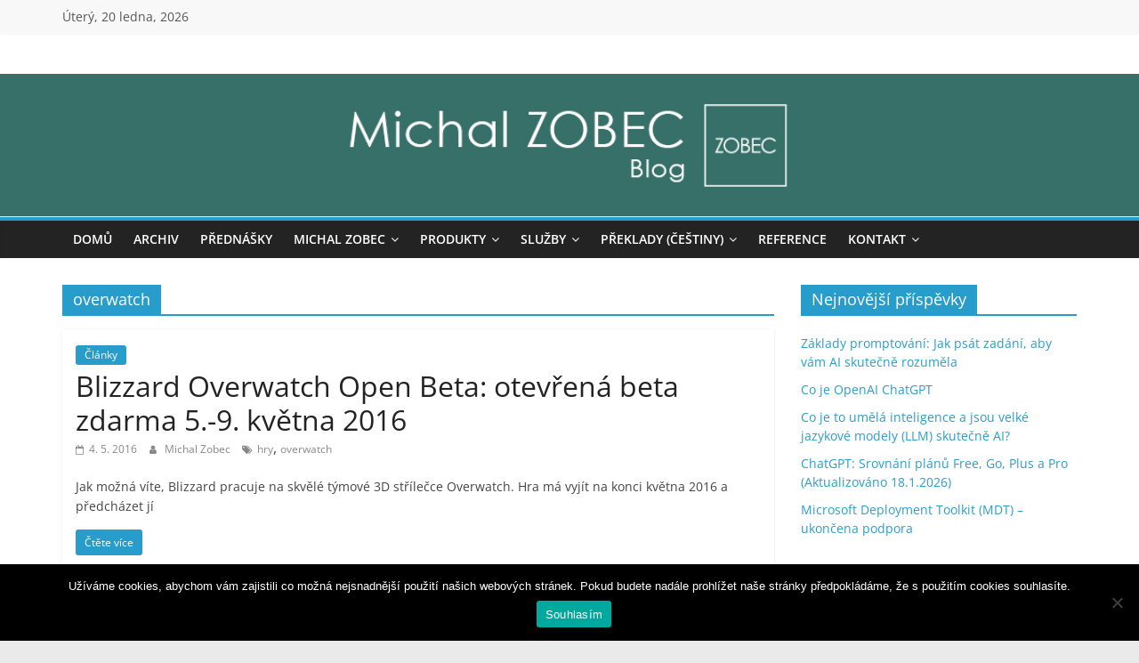

--- FILE ---
content_type: text/html; charset=UTF-8
request_url: https://www.michalzobec.cz/stitky/overwatch
body_size: 15479
content:
<!DOCTYPE html>
<html dir="ltr" lang="cs" prefix="og: https://ogp.me/ns#">
<head>
			<meta charset="UTF-8" />
		<meta name="viewport" content="width=device-width, initial-scale=1">
		<link rel="profile" href="https://gmpg.org/xfn/11" />
		<title>overwatch | Michal Zobec | Senior IT Consultant (ZOBEC Consulting)</title>

		<!-- All in One SEO 4.9.3 - aioseo.com -->
	<meta name="robots" content="max-image-preview:large" />
	<link rel="canonical" href="https://www.michalzobec.cz/stitky/overwatch" />
	<meta name="generator" content="All in One SEO (AIOSEO) 4.9.3" />
		<script type="application/ld+json" class="aioseo-schema">
			{"@context":"https:\/\/schema.org","@graph":[{"@type":"BreadcrumbList","@id":"https:\/\/www.michalzobec.cz\/stitky\/overwatch#breadcrumblist","itemListElement":[{"@type":"ListItem","@id":"https:\/\/www.michalzobec.cz#listItem","position":1,"name":"Home","item":"https:\/\/www.michalzobec.cz","nextItem":{"@type":"ListItem","@id":"https:\/\/www.michalzobec.cz\/stitky\/overwatch#listItem","name":"overwatch"}},{"@type":"ListItem","@id":"https:\/\/www.michalzobec.cz\/stitky\/overwatch#listItem","position":2,"name":"overwatch","previousItem":{"@type":"ListItem","@id":"https:\/\/www.michalzobec.cz#listItem","name":"Home"}}]},{"@type":"CollectionPage","@id":"https:\/\/www.michalzobec.cz\/stitky\/overwatch#collectionpage","url":"https:\/\/www.michalzobec.cz\/stitky\/overwatch","name":"overwatch | Michal Zobec | Senior IT Consultant (ZOBEC Consulting)","inLanguage":"cs-CZ","isPartOf":{"@id":"https:\/\/www.michalzobec.cz\/#website"},"breadcrumb":{"@id":"https:\/\/www.michalzobec.cz\/stitky\/overwatch#breadcrumblist"}},{"@type":"Organization","@id":"https:\/\/www.michalzobec.cz\/#organization","name":"Michal Zobec | Senior IT Consultant (ZOBEC Consulting)","description":"Blog nejen o IT [Microsoft 365, Azure, Defender for Endpoint, Windows Pro, Windows Enterprise, Windows Server, konzultace, bezpe\u010dnost, licencov\u00e1n\u00ed]","url":"https:\/\/www.michalzobec.cz\/"},{"@type":"WebSite","@id":"https:\/\/www.michalzobec.cz\/#website","url":"https:\/\/www.michalzobec.cz\/","name":"Michal Zobec: Blog \/\/ ZOBEC Consulting","description":"Blog nejen o IT [Microsoft 365, Azure, Defender for Endpoint, Windows Pro, Windows Enterprise, Windows Server, konzultace, bezpe\u010dnost, licencov\u00e1n\u00ed]","inLanguage":"cs-CZ","publisher":{"@id":"https:\/\/www.michalzobec.cz\/#organization"}}]}
		</script>
		<!-- All in One SEO -->

<!-- Jetpack Site Verification Tags -->
<meta name="google-site-verification" content="PR5HVGN-1hRk4f8R6u-08H74npufihafqe-VH0XKyZE" />
<link rel='dns-prefetch' href='//www.googletagmanager.com' />
<link rel='dns-prefetch' href='//stats.wp.com' />
<link rel='dns-prefetch' href='//v0.wordpress.com' />
<link rel='dns-prefetch' href='//jetpack.wordpress.com' />
<link rel='dns-prefetch' href='//s0.wp.com' />
<link rel='dns-prefetch' href='//public-api.wordpress.com' />
<link rel='dns-prefetch' href='//0.gravatar.com' />
<link rel='dns-prefetch' href='//1.gravatar.com' />
<link rel='dns-prefetch' href='//2.gravatar.com' />
<link rel="alternate" type="application/rss+xml" title="Michal Zobec | Senior IT Consultant (ZOBEC Consulting) &raquo; RSS zdroj" href="https://www.michalzobec.cz/feed" />
<link rel="alternate" type="application/rss+xml" title="Michal Zobec | Senior IT Consultant (ZOBEC Consulting) &raquo; RSS komentářů" href="https://www.michalzobec.cz/comments/feed" />
<link rel="alternate" type="application/rss+xml" title="Michal Zobec | Senior IT Consultant (ZOBEC Consulting) &raquo; RSS pro štítek overwatch" href="https://www.michalzobec.cz/stitky/overwatch/feed" />
<style id='wp-img-auto-sizes-contain-inline-css' type='text/css'>
img:is([sizes=auto i],[sizes^="auto," i]){contain-intrinsic-size:3000px 1500px}
/*# sourceURL=wp-img-auto-sizes-contain-inline-css */
</style>
<style id='wp-emoji-styles-inline-css' type='text/css'>

	img.wp-smiley, img.emoji {
		display: inline !important;
		border: none !important;
		box-shadow: none !important;
		height: 1em !important;
		width: 1em !important;
		margin: 0 0.07em !important;
		vertical-align: -0.1em !important;
		background: none !important;
		padding: 0 !important;
	}
/*# sourceURL=wp-emoji-styles-inline-css */
</style>
<style id='wp-block-library-inline-css' type='text/css'>
:root{--wp-block-synced-color:#7a00df;--wp-block-synced-color--rgb:122,0,223;--wp-bound-block-color:var(--wp-block-synced-color);--wp-editor-canvas-background:#ddd;--wp-admin-theme-color:#007cba;--wp-admin-theme-color--rgb:0,124,186;--wp-admin-theme-color-darker-10:#006ba1;--wp-admin-theme-color-darker-10--rgb:0,107,160.5;--wp-admin-theme-color-darker-20:#005a87;--wp-admin-theme-color-darker-20--rgb:0,90,135;--wp-admin-border-width-focus:2px}@media (min-resolution:192dpi){:root{--wp-admin-border-width-focus:1.5px}}.wp-element-button{cursor:pointer}:root .has-very-light-gray-background-color{background-color:#eee}:root .has-very-dark-gray-background-color{background-color:#313131}:root .has-very-light-gray-color{color:#eee}:root .has-very-dark-gray-color{color:#313131}:root .has-vivid-green-cyan-to-vivid-cyan-blue-gradient-background{background:linear-gradient(135deg,#00d084,#0693e3)}:root .has-purple-crush-gradient-background{background:linear-gradient(135deg,#34e2e4,#4721fb 50%,#ab1dfe)}:root .has-hazy-dawn-gradient-background{background:linear-gradient(135deg,#faaca8,#dad0ec)}:root .has-subdued-olive-gradient-background{background:linear-gradient(135deg,#fafae1,#67a671)}:root .has-atomic-cream-gradient-background{background:linear-gradient(135deg,#fdd79a,#004a59)}:root .has-nightshade-gradient-background{background:linear-gradient(135deg,#330968,#31cdcf)}:root .has-midnight-gradient-background{background:linear-gradient(135deg,#020381,#2874fc)}:root{--wp--preset--font-size--normal:16px;--wp--preset--font-size--huge:42px}.has-regular-font-size{font-size:1em}.has-larger-font-size{font-size:2.625em}.has-normal-font-size{font-size:var(--wp--preset--font-size--normal)}.has-huge-font-size{font-size:var(--wp--preset--font-size--huge)}.has-text-align-center{text-align:center}.has-text-align-left{text-align:left}.has-text-align-right{text-align:right}.has-fit-text{white-space:nowrap!important}#end-resizable-editor-section{display:none}.aligncenter{clear:both}.items-justified-left{justify-content:flex-start}.items-justified-center{justify-content:center}.items-justified-right{justify-content:flex-end}.items-justified-space-between{justify-content:space-between}.screen-reader-text{border:0;clip-path:inset(50%);height:1px;margin:-1px;overflow:hidden;padding:0;position:absolute;width:1px;word-wrap:normal!important}.screen-reader-text:focus{background-color:#ddd;clip-path:none;color:#444;display:block;font-size:1em;height:auto;left:5px;line-height:normal;padding:15px 23px 14px;text-decoration:none;top:5px;width:auto;z-index:100000}html :where(.has-border-color){border-style:solid}html :where([style*=border-top-color]){border-top-style:solid}html :where([style*=border-right-color]){border-right-style:solid}html :where([style*=border-bottom-color]){border-bottom-style:solid}html :where([style*=border-left-color]){border-left-style:solid}html :where([style*=border-width]){border-style:solid}html :where([style*=border-top-width]){border-top-style:solid}html :where([style*=border-right-width]){border-right-style:solid}html :where([style*=border-bottom-width]){border-bottom-style:solid}html :where([style*=border-left-width]){border-left-style:solid}html :where(img[class*=wp-image-]){height:auto;max-width:100%}:where(figure){margin:0 0 1em}html :where(.is-position-sticky){--wp-admin--admin-bar--position-offset:var(--wp-admin--admin-bar--height,0px)}@media screen and (max-width:600px){html :where(.is-position-sticky){--wp-admin--admin-bar--position-offset:0px}}

/*# sourceURL=wp-block-library-inline-css */
</style><style id='global-styles-inline-css' type='text/css'>
:root{--wp--preset--aspect-ratio--square: 1;--wp--preset--aspect-ratio--4-3: 4/3;--wp--preset--aspect-ratio--3-4: 3/4;--wp--preset--aspect-ratio--3-2: 3/2;--wp--preset--aspect-ratio--2-3: 2/3;--wp--preset--aspect-ratio--16-9: 16/9;--wp--preset--aspect-ratio--9-16: 9/16;--wp--preset--color--black: #000000;--wp--preset--color--cyan-bluish-gray: #abb8c3;--wp--preset--color--white: #ffffff;--wp--preset--color--pale-pink: #f78da7;--wp--preset--color--vivid-red: #cf2e2e;--wp--preset--color--luminous-vivid-orange: #ff6900;--wp--preset--color--luminous-vivid-amber: #fcb900;--wp--preset--color--light-green-cyan: #7bdcb5;--wp--preset--color--vivid-green-cyan: #00d084;--wp--preset--color--pale-cyan-blue: #8ed1fc;--wp--preset--color--vivid-cyan-blue: #0693e3;--wp--preset--color--vivid-purple: #9b51e0;--wp--preset--gradient--vivid-cyan-blue-to-vivid-purple: linear-gradient(135deg,rgb(6,147,227) 0%,rgb(155,81,224) 100%);--wp--preset--gradient--light-green-cyan-to-vivid-green-cyan: linear-gradient(135deg,rgb(122,220,180) 0%,rgb(0,208,130) 100%);--wp--preset--gradient--luminous-vivid-amber-to-luminous-vivid-orange: linear-gradient(135deg,rgb(252,185,0) 0%,rgb(255,105,0) 100%);--wp--preset--gradient--luminous-vivid-orange-to-vivid-red: linear-gradient(135deg,rgb(255,105,0) 0%,rgb(207,46,46) 100%);--wp--preset--gradient--very-light-gray-to-cyan-bluish-gray: linear-gradient(135deg,rgb(238,238,238) 0%,rgb(169,184,195) 100%);--wp--preset--gradient--cool-to-warm-spectrum: linear-gradient(135deg,rgb(74,234,220) 0%,rgb(151,120,209) 20%,rgb(207,42,186) 40%,rgb(238,44,130) 60%,rgb(251,105,98) 80%,rgb(254,248,76) 100%);--wp--preset--gradient--blush-light-purple: linear-gradient(135deg,rgb(255,206,236) 0%,rgb(152,150,240) 100%);--wp--preset--gradient--blush-bordeaux: linear-gradient(135deg,rgb(254,205,165) 0%,rgb(254,45,45) 50%,rgb(107,0,62) 100%);--wp--preset--gradient--luminous-dusk: linear-gradient(135deg,rgb(255,203,112) 0%,rgb(199,81,192) 50%,rgb(65,88,208) 100%);--wp--preset--gradient--pale-ocean: linear-gradient(135deg,rgb(255,245,203) 0%,rgb(182,227,212) 50%,rgb(51,167,181) 100%);--wp--preset--gradient--electric-grass: linear-gradient(135deg,rgb(202,248,128) 0%,rgb(113,206,126) 100%);--wp--preset--gradient--midnight: linear-gradient(135deg,rgb(2,3,129) 0%,rgb(40,116,252) 100%);--wp--preset--font-size--small: 13px;--wp--preset--font-size--medium: 20px;--wp--preset--font-size--large: 36px;--wp--preset--font-size--x-large: 42px;--wp--preset--spacing--20: 0.44rem;--wp--preset--spacing--30: 0.67rem;--wp--preset--spacing--40: 1rem;--wp--preset--spacing--50: 1.5rem;--wp--preset--spacing--60: 2.25rem;--wp--preset--spacing--70: 3.38rem;--wp--preset--spacing--80: 5.06rem;--wp--preset--shadow--natural: 6px 6px 9px rgba(0, 0, 0, 0.2);--wp--preset--shadow--deep: 12px 12px 50px rgba(0, 0, 0, 0.4);--wp--preset--shadow--sharp: 6px 6px 0px rgba(0, 0, 0, 0.2);--wp--preset--shadow--outlined: 6px 6px 0px -3px rgb(255, 255, 255), 6px 6px rgb(0, 0, 0);--wp--preset--shadow--crisp: 6px 6px 0px rgb(0, 0, 0);}:where(.is-layout-flex){gap: 0.5em;}:where(.is-layout-grid){gap: 0.5em;}body .is-layout-flex{display: flex;}.is-layout-flex{flex-wrap: wrap;align-items: center;}.is-layout-flex > :is(*, div){margin: 0;}body .is-layout-grid{display: grid;}.is-layout-grid > :is(*, div){margin: 0;}:where(.wp-block-columns.is-layout-flex){gap: 2em;}:where(.wp-block-columns.is-layout-grid){gap: 2em;}:where(.wp-block-post-template.is-layout-flex){gap: 1.25em;}:where(.wp-block-post-template.is-layout-grid){gap: 1.25em;}.has-black-color{color: var(--wp--preset--color--black) !important;}.has-cyan-bluish-gray-color{color: var(--wp--preset--color--cyan-bluish-gray) !important;}.has-white-color{color: var(--wp--preset--color--white) !important;}.has-pale-pink-color{color: var(--wp--preset--color--pale-pink) !important;}.has-vivid-red-color{color: var(--wp--preset--color--vivid-red) !important;}.has-luminous-vivid-orange-color{color: var(--wp--preset--color--luminous-vivid-orange) !important;}.has-luminous-vivid-amber-color{color: var(--wp--preset--color--luminous-vivid-amber) !important;}.has-light-green-cyan-color{color: var(--wp--preset--color--light-green-cyan) !important;}.has-vivid-green-cyan-color{color: var(--wp--preset--color--vivid-green-cyan) !important;}.has-pale-cyan-blue-color{color: var(--wp--preset--color--pale-cyan-blue) !important;}.has-vivid-cyan-blue-color{color: var(--wp--preset--color--vivid-cyan-blue) !important;}.has-vivid-purple-color{color: var(--wp--preset--color--vivid-purple) !important;}.has-black-background-color{background-color: var(--wp--preset--color--black) !important;}.has-cyan-bluish-gray-background-color{background-color: var(--wp--preset--color--cyan-bluish-gray) !important;}.has-white-background-color{background-color: var(--wp--preset--color--white) !important;}.has-pale-pink-background-color{background-color: var(--wp--preset--color--pale-pink) !important;}.has-vivid-red-background-color{background-color: var(--wp--preset--color--vivid-red) !important;}.has-luminous-vivid-orange-background-color{background-color: var(--wp--preset--color--luminous-vivid-orange) !important;}.has-luminous-vivid-amber-background-color{background-color: var(--wp--preset--color--luminous-vivid-amber) !important;}.has-light-green-cyan-background-color{background-color: var(--wp--preset--color--light-green-cyan) !important;}.has-vivid-green-cyan-background-color{background-color: var(--wp--preset--color--vivid-green-cyan) !important;}.has-pale-cyan-blue-background-color{background-color: var(--wp--preset--color--pale-cyan-blue) !important;}.has-vivid-cyan-blue-background-color{background-color: var(--wp--preset--color--vivid-cyan-blue) !important;}.has-vivid-purple-background-color{background-color: var(--wp--preset--color--vivid-purple) !important;}.has-black-border-color{border-color: var(--wp--preset--color--black) !important;}.has-cyan-bluish-gray-border-color{border-color: var(--wp--preset--color--cyan-bluish-gray) !important;}.has-white-border-color{border-color: var(--wp--preset--color--white) !important;}.has-pale-pink-border-color{border-color: var(--wp--preset--color--pale-pink) !important;}.has-vivid-red-border-color{border-color: var(--wp--preset--color--vivid-red) !important;}.has-luminous-vivid-orange-border-color{border-color: var(--wp--preset--color--luminous-vivid-orange) !important;}.has-luminous-vivid-amber-border-color{border-color: var(--wp--preset--color--luminous-vivid-amber) !important;}.has-light-green-cyan-border-color{border-color: var(--wp--preset--color--light-green-cyan) !important;}.has-vivid-green-cyan-border-color{border-color: var(--wp--preset--color--vivid-green-cyan) !important;}.has-pale-cyan-blue-border-color{border-color: var(--wp--preset--color--pale-cyan-blue) !important;}.has-vivid-cyan-blue-border-color{border-color: var(--wp--preset--color--vivid-cyan-blue) !important;}.has-vivid-purple-border-color{border-color: var(--wp--preset--color--vivid-purple) !important;}.has-vivid-cyan-blue-to-vivid-purple-gradient-background{background: var(--wp--preset--gradient--vivid-cyan-blue-to-vivid-purple) !important;}.has-light-green-cyan-to-vivid-green-cyan-gradient-background{background: var(--wp--preset--gradient--light-green-cyan-to-vivid-green-cyan) !important;}.has-luminous-vivid-amber-to-luminous-vivid-orange-gradient-background{background: var(--wp--preset--gradient--luminous-vivid-amber-to-luminous-vivid-orange) !important;}.has-luminous-vivid-orange-to-vivid-red-gradient-background{background: var(--wp--preset--gradient--luminous-vivid-orange-to-vivid-red) !important;}.has-very-light-gray-to-cyan-bluish-gray-gradient-background{background: var(--wp--preset--gradient--very-light-gray-to-cyan-bluish-gray) !important;}.has-cool-to-warm-spectrum-gradient-background{background: var(--wp--preset--gradient--cool-to-warm-spectrum) !important;}.has-blush-light-purple-gradient-background{background: var(--wp--preset--gradient--blush-light-purple) !important;}.has-blush-bordeaux-gradient-background{background: var(--wp--preset--gradient--blush-bordeaux) !important;}.has-luminous-dusk-gradient-background{background: var(--wp--preset--gradient--luminous-dusk) !important;}.has-pale-ocean-gradient-background{background: var(--wp--preset--gradient--pale-ocean) !important;}.has-electric-grass-gradient-background{background: var(--wp--preset--gradient--electric-grass) !important;}.has-midnight-gradient-background{background: var(--wp--preset--gradient--midnight) !important;}.has-small-font-size{font-size: var(--wp--preset--font-size--small) !important;}.has-medium-font-size{font-size: var(--wp--preset--font-size--medium) !important;}.has-large-font-size{font-size: var(--wp--preset--font-size--large) !important;}.has-x-large-font-size{font-size: var(--wp--preset--font-size--x-large) !important;}
/*# sourceURL=global-styles-inline-css */
</style>

<style id='classic-theme-styles-inline-css' type='text/css'>
/*! This file is auto-generated */
.wp-block-button__link{color:#fff;background-color:#32373c;border-radius:9999px;box-shadow:none;text-decoration:none;padding:calc(.667em + 2px) calc(1.333em + 2px);font-size:1.125em}.wp-block-file__button{background:#32373c;color:#fff;text-decoration:none}
/*# sourceURL=/wp-includes/css/classic-themes.min.css */
</style>
<link rel='stylesheet' id='cookie-notice-front-css' href='https://www.michalzobec.cz/wp-content/plugins/cookie-notice/css/front.min.css' type='text/css' media='all' />
<link rel='stylesheet' id='mailerlite_forms.css-css' href='https://www.michalzobec.cz/wp-content/plugins/official-mailerlite-sign-up-forms/assets/css/mailerlite_forms.css' type='text/css' media='all' />
<link rel='stylesheet' id='colormag_style-css' href='https://www.michalzobec.cz/wp-content/themes/colormag/style.css' type='text/css' media='all' />
<link rel='stylesheet' id='colormag_child_style-css' href='https://www.michalzobec.cz/wp-content/themes/colormag-child/style.css' type='text/css' media='all' />
<link rel='stylesheet' id='colormag-fontawesome-css' href='https://www.michalzobec.cz/wp-content/themes/colormag/fontawesome/css/font-awesome.min.css' type='text/css' media='all' />
<script type="text/javascript" id="cookie-notice-front-js-before">
/* <![CDATA[ */
var cnArgs = {"ajaxUrl":"https:\/\/www.michalzobec.cz\/wp-admin\/admin-ajax.php","nonce":"3eb952a68b","hideEffect":"fade","position":"bottom","onScroll":false,"onScrollOffset":100,"onClick":false,"cookieName":"cookie_notice_accepted","cookieTime":2592000,"cookieTimeRejected":2592000,"globalCookie":false,"redirection":false,"cache":true,"revokeCookies":false,"revokeCookiesOpt":"automatic"};

//# sourceURL=cookie-notice-front-js-before
/* ]]> */
</script>
<script type="text/javascript" src="https://www.michalzobec.cz/wp-content/plugins/cookie-notice/js/front.min.js" id="cookie-notice-front-js"></script>
<script type="text/javascript" src="https://www.michalzobec.cz/wp-includes/js/jquery/jquery.min.js" id="jquery-core-js"></script>
<script type="text/javascript" src="https://www.michalzobec.cz/wp-includes/js/jquery/jquery-migrate.min.js" id="jquery-migrate-js"></script>

<!-- Google tag (gtag.js) snippet added by Site Kit -->
<!-- Google Analytics snippet added by Site Kit -->
<script type="text/javascript" src="https://www.googletagmanager.com/gtag/js?id=GT-WV8VJTM" id="google_gtagjs-js" async></script>
<script type="text/javascript" id="google_gtagjs-js-after">
/* <![CDATA[ */
window.dataLayer = window.dataLayer || [];function gtag(){dataLayer.push(arguments);}
gtag("set","linker",{"domains":["www.michalzobec.cz"]});
gtag("js", new Date());
gtag("set", "developer_id.dZTNiMT", true);
gtag("config", "GT-WV8VJTM");
 window._googlesitekit = window._googlesitekit || {}; window._googlesitekit.throttledEvents = []; window._googlesitekit.gtagEvent = (name, data) => { var key = JSON.stringify( { name, data } ); if ( !! window._googlesitekit.throttledEvents[ key ] ) { return; } window._googlesitekit.throttledEvents[ key ] = true; setTimeout( () => { delete window._googlesitekit.throttledEvents[ key ]; }, 5 ); gtag( "event", name, { ...data, event_source: "site-kit" } ); }; 
//# sourceURL=google_gtagjs-js-after
/* ]]> */
</script>
<link rel="https://api.w.org/" href="https://www.michalzobec.cz/wp-json/" /><link rel="alternate" title="JSON" type="application/json" href="https://www.michalzobec.cz/wp-json/wp/v2/tags/326" /><link rel="EditURI" type="application/rsd+xml" title="RSD" href="https://www.michalzobec.cz/xmlrpc.php?rsd" />
<meta name="generator" content="WordPress 6.9" />
<meta name="generator" content="Site Kit by Google 1.170.0" />		<script type="text/javascript">
				(function(c,l,a,r,i,t,y){
					c[a]=c[a]||function(){(c[a].q=c[a].q||[]).push(arguments)};t=l.createElement(r);t.async=1;
					t.src="https://www.clarity.ms/tag/"+i+"?ref=wordpress";y=l.getElementsByTagName(r)[0];y.parentNode.insertBefore(t,y);
				})(window, document, "clarity", "script", "jhmi0wkls2");
		</script>
			<style>img#wpstats{display:none}</style>
		
        <script type="text/javascript">
            var jQueryMigrateHelperHasSentDowngrade = false;

			window.onerror = function( msg, url, line, col, error ) {
				// Break out early, do not processing if a downgrade reqeust was already sent.
				if ( jQueryMigrateHelperHasSentDowngrade ) {
					return true;
                }

				var xhr = new XMLHttpRequest();
				var nonce = '145a9242db';
				var jQueryFunctions = [
					'andSelf',
					'browser',
					'live',
					'boxModel',
					'support.boxModel',
					'size',
					'swap',
					'clean',
					'sub',
                ];
				var match_pattern = /\)\.(.+?) is not a function/;
                var erroredFunction = msg.match( match_pattern );

                // If there was no matching functions, do not try to downgrade.
                if ( null === erroredFunction || typeof erroredFunction !== 'object' || typeof erroredFunction[1] === "undefined" || -1 === jQueryFunctions.indexOf( erroredFunction[1] ) ) {
                    return true;
                }

                // Set that we've now attempted a downgrade request.
                jQueryMigrateHelperHasSentDowngrade = true;

				xhr.open( 'POST', 'https://www.michalzobec.cz/wp-admin/admin-ajax.php' );
				xhr.setRequestHeader( 'Content-Type', 'application/x-www-form-urlencoded' );
				xhr.onload = function () {
					var response,
                        reload = false;

					if ( 200 === xhr.status ) {
                        try {
                        	response = JSON.parse( xhr.response );

                        	reload = response.data.reload;
                        } catch ( e ) {
                        	reload = false;
                        }
                    }

					// Automatically reload the page if a deprecation caused an automatic downgrade, ensure visitors get the best possible experience.
					if ( reload ) {
						location.reload();
                    }
				};

				xhr.send( encodeURI( 'action=jquery-migrate-downgrade-version&_wpnonce=' + nonce ) );

				// Suppress error alerts in older browsers
				return true;
			}
        </script>

		<style type="text/css">.recentcomments a{display:inline !important;padding:0 !important;margin:0 !important;}</style><link rel="icon" href="https://www.michalzobec.cz/wp-content/uploads/2021/03/Datovy-zdroj-2.png" sizes="32x32" />
<link rel="icon" href="https://www.michalzobec.cz/wp-content/uploads/2021/03/Datovy-zdroj-2.png" sizes="192x192" />
<link rel="apple-touch-icon" href="https://www.michalzobec.cz/wp-content/uploads/2021/03/Datovy-zdroj-2.png" />
<meta name="msapplication-TileImage" content="https://www.michalzobec.cz/wp-content/uploads/2021/03/Datovy-zdroj-2.png" />
		<style type="text/css" id="wp-custom-css">
			@media all and (min-width: 400px){
	.vpc-archiv-list ul {
			-webkit-column-count: 3;
			-moz-column-count: 3;
			column-count: 3;
	}
}		</style>
		<meta name="generator" content="WP Rocket 3.20.3" data-wpr-features="wpr_preload_links wpr_desktop" /></head>

<body class="archive tag tag-overwatch tag-326 wp-embed-responsive wp-theme-colormag wp-child-theme-colormag-child cookies-not-set right-sidebar wide better-responsive-menu">

		<div data-rocket-location-hash="57eb0956558bf7ad8062fd5c02b81560" id="page" class="hfeed site">
				<a class="skip-link screen-reader-text" href="#main">Přeskočit na obsah</a>
				<header data-rocket-location-hash="4f3133dbc0a9b096a62a22861a2067bd" id="masthead" class="site-header clearfix ">
				<div data-rocket-location-hash="074b2f34565225bc33e945951318e556" id="header-text-nav-container" class="clearfix">
		
			<div class="news-bar">
				<div class="inner-wrap">
					<div class="tg-news-bar__one">
						
		<div class="date-in-header">
			Úterý, 20 ledna, 2026		</div>

							</div>

					<div class="tg-news-bar__two">
											</div>
				</div>
			</div>

			
		<div class="inner-wrap">
			<div id="header-text-nav-wrap" class="clearfix">

				<div id="header-left-section">
					
					<div id="header-text" class="screen-reader-text">
													<h3 id="site-title">
								<a href="https://www.michalzobec.cz/" title="Michal Zobec | Senior IT Consultant (ZOBEC Consulting)" rel="home">Michal Zobec | Senior IT Consultant (ZOBEC Consulting)</a>
							</h3>
						
													<p id="site-description">
								Blog nejen o IT [Microsoft 365, Azure, Defender for Endpoint, Windows Pro, Windows Enterprise, Windows Server, konzultace, bezpečnost, licencování]							</p><!-- #site-description -->
											</div><!-- #header-text -->
				</div><!-- #header-left-section -->

				<div id="header-right-section">
									</div><!-- #header-right-section -->

			</div><!-- #header-text-nav-wrap -->
		</div><!-- .inner-wrap -->

		<div id="wp-custom-header" class="wp-custom-header"><div class="header-image-wrap"><img src="https://www.michalzobec.cz/wp-content/uploads/2021/03/banner_MZ.jpg" class="header-image" width="1200" height="150" alt="Michal Zobec | Senior IT Consultant (ZOBEC Consulting)"></div></div>
		<nav id="site-navigation" class="main-navigation clearfix" role="navigation">
			<div data-rocket-location-hash="6375bb81741887dc94594a02f62b186f" class="inner-wrap clearfix">
				
				
				<p class="menu-toggle"></p>
				<div class="menu-primary-container"><ul id="menu-menu-1" class="menu"><li id="menu-item-7887" class="menu-item menu-item-type-custom menu-item-object-custom menu-item-home menu-item-7887"><a href="https://www.michalzobec.cz/">Domů</a></li>
<li id="menu-item-7913" class="menu-item menu-item-type-post_type menu-item-object-page menu-item-7913"><a href="https://www.michalzobec.cz/archiv">Archiv</a></li>
<li id="menu-item-8793" class="menu-item menu-item-type-post_type menu-item-object-page menu-item-8793"><a href="https://www.michalzobec.cz/prednasky">Přednášky</a></li>
<li id="menu-item-7902" class="menu-item menu-item-type-post_type menu-item-object-page menu-item-has-children menu-item-7902"><a href="https://www.michalzobec.cz/michal-zobec">Michal Zobec</a>
<ul class="sub-menu">
	<li id="menu-item-7903" class="menu-item menu-item-type-post_type menu-item-object-page menu-item-7903"><a href="https://www.michalzobec.cz/michal-zobec/preklady-a-nastroje">Překlady a nástroje</a></li>
</ul>
</li>
<li id="menu-item-7890" class="menu-item menu-item-type-post_type menu-item-object-page menu-item-has-children menu-item-7890"><a href="https://www.michalzobec.cz/produkty">Produkty</a>
<ul class="sub-menu">
	<li id="menu-item-7891" class="menu-item menu-item-type-post_type menu-item-object-page menu-item-7891"><a href="https://www.michalzobec.cz/produkty/admins-toolkit">Admin’s Toolkit</a></li>
	<li id="menu-item-7892" class="menu-item menu-item-type-post_type menu-item-object-page menu-item-7892"><a href="https://www.michalzobec.cz/produkty/admins-toolkit/programs-updates">Programs &#038; Updates</a></li>
	<li id="menu-item-7893" class="menu-item menu-item-type-post_type menu-item-object-page menu-item-7893"><a href="https://www.michalzobec.cz/produkty/fastdeploy">FastDeploy</a></li>
</ul>
</li>
<li id="menu-item-7894" class="menu-item menu-item-type-post_type menu-item-object-page menu-item-has-children menu-item-7894"><a href="https://www.michalzobec.cz/sluzby">Služby</a>
<ul class="sub-menu">
	<li id="menu-item-7895" class="menu-item menu-item-type-post_type menu-item-object-page menu-item-7895"><a href="https://www.michalzobec.cz/sluzby/licencovani-software-zdarma">Licencování software zdarma</a></li>
	<li id="menu-item-7896" class="menu-item menu-item-type-post_type menu-item-object-page menu-item-7896"><a href="https://www.michalzobec.cz/sluzby/prehled-it-sluzeb">Přehled IT služeb</a></li>
</ul>
</li>
<li id="menu-item-7897" class="menu-item menu-item-type-post_type menu-item-object-page menu-item-has-children menu-item-7897"><a href="https://www.michalzobec.cz/preklady">Překlady (češtiny)</a>
<ul class="sub-menu">
	<li id="menu-item-7898" class="menu-item menu-item-type-post_type menu-item-object-page menu-item-7898"><a href="https://www.michalzobec.cz/preklady/dosbox-czech">DOSBox Czech (česky)</a></li>
	<li id="menu-item-8247" class="menu-item menu-item-type-post_type menu-item-object-page menu-item-has-children menu-item-8247"><a href="https://www.michalzobec.cz/preklady/the-elder-scrolls-czech">The Elder Scrolls Czech (česky)</a>
	<ul class="sub-menu">
		<li id="menu-item-7899" class="menu-item menu-item-type-post_type menu-item-object-page menu-item-7899"><a href="https://www.michalzobec.cz/preklady/the-elder-scrolls-czech/tes-3-morrowind-czech">TES 3 Morrowind Czech (česky)</a></li>
		<li id="menu-item-7900" class="menu-item menu-item-type-post_type menu-item-object-page menu-item-7900"><a href="https://www.michalzobec.cz/preklady/the-elder-scrolls-czech/tes-4-oblivion-shivering-isles-czech">TES 4 Oblivion: Shivering Isles Czech (česky)</a></li>
	</ul>
</li>
</ul>
</li>
<li id="menu-item-7904" class="menu-item menu-item-type-post_type menu-item-object-page menu-item-7904"><a href="https://www.michalzobec.cz/reference">Reference</a></li>
<li id="menu-item-7905" class="menu-item menu-item-type-post_type menu-item-object-page menu-item-has-children menu-item-7905"><a href="https://www.michalzobec.cz/kontakt">Kontakt</a>
<ul class="sub-menu">
	<li id="menu-item-7910" class="menu-item menu-item-type-post_type menu-item-object-page menu-item-has-children menu-item-7910"><a href="https://www.michalzobec.cz/kontakt/podpora">Zákaznická podpora</a>
	<ul class="sub-menu">
		<li id="menu-item-7911" class="menu-item menu-item-type-post_type menu-item-object-page menu-item-7911"><a href="https://www.michalzobec.cz/kontakt/podpora/online-podpora">Online podpora</a></li>
	</ul>
</li>
	<li id="menu-item-7909" class="menu-item menu-item-type-post_type menu-item-object-page menu-item-7909"><a href="https://www.michalzobec.cz/kontakt/vop">Všeobecné obchodní podmínky</a></li>
	<li id="menu-item-7906" class="menu-item menu-item-type-post_type menu-item-object-page menu-item-privacy-policy menu-item-7906"><a rel="privacy-policy" href="https://www.michalzobec.cz/kontakt/zasady-pro-ochranu-osobnich-udaju">Zásady pro ochranu osobních údajů</a></li>
	<li id="menu-item-7907" class="menu-item menu-item-type-post_type menu-item-object-page menu-item-7907"><a href="https://www.michalzobec.cz/kontakt/volna-mista">Volná místa</a></li>
	<li id="menu-item-7901" class="menu-item menu-item-type-post_type menu-item-object-page menu-item-7901"><a href="https://www.michalzobec.cz/inzerce">Inzerce</a></li>
</ul>
</li>
</ul></div>
			</div>
		</nav>

				</div><!-- #header-text-nav-container -->
				</header><!-- #masthead -->
				<div data-rocket-location-hash="1b44992431ca37474e4f7080eb9395b4" id="main" class="clearfix">
				<div class="inner-wrap clearfix">
		
	<div id="primary">
		<div id="content" class="clearfix">

			
		<header class="page-header">
			
				<h1 class="page-title">
					<span>
						overwatch					</span>
				</h1>
						</header><!-- .page-header -->

		
				<div class="article-container">

					
<article id="post-4281" class="post-4281 post type-post status-publish format-standard hentry category-clanky tag-hry tag-overwatch">
	
	
	<div class="article-content clearfix">

		<div class="above-entry-meta"><span class="cat-links"><a href="https://www.michalzobec.cz/clanky/clanky"  rel="category tag">Články</a>&nbsp;</span></div>
		<header class="entry-header">
			<h2 class="entry-title">
				<a href="https://www.michalzobec.cz/blizzard-overwatch-open-beta-otevrena-beta-zdarma-5-9-kvetna-2016-4281" title="Blizzard Overwatch Open Beta: otevřená beta zdarma 5.-9. května 2016">Blizzard Overwatch Open Beta: otevřená beta zdarma 5.-9. května 2016</a>
			</h2>
		</header>

		<div class="below-entry-meta">
			<span class="posted-on"><a href="https://www.michalzobec.cz/blizzard-overwatch-open-beta-otevrena-beta-zdarma-5-9-kvetna-2016-4281" title="00:00" rel="bookmark"><i class="fa fa-calendar-o"></i> <time class="entry-date published" datetime="2016-05-04T00:00:02+01:00">4. 5. 2016</time><time class="updated" datetime="2019-10-09T16:17:13+01:00">9. 10. 2019</time></a></span>
			<span class="byline">
				<span class="author vcard">
					<i class="fa fa-user"></i>
					<a class="url fn n"
					   href="https://www.michalzobec.cz/author/admin-4cc7"
					   title="Michal Zobec"
					>
						Michal Zobec					</a>
				</span>
			</span>

			<span class="tag-links"><i class="fa fa-tags"></i><a href="https://www.michalzobec.cz/stitky/hry" rel="tag">hry</a>, <a href="https://www.michalzobec.cz/stitky/overwatch" rel="tag">overwatch</a></span></div>
		<div class="entry-content clearfix">
			<p>Jak možná víte, Blizzard pracuje na skvělé týmové 3D střílečce Overwatch. Hra má vyjít na konci května 2016 a předcházet jí</p>
			<a class="more-link" title="Blizzard Overwatch Open Beta: otevřená beta zdarma 5.-9. května 2016" href="https://www.michalzobec.cz/blizzard-overwatch-open-beta-otevrena-beta-zdarma-5-9-kvetna-2016-4281">
				<span>Čtěte více</span>
			</a>
		</div>

	</div>

	</article>

				</div>

				
		</div><!-- #content -->
	</div><!-- #primary -->


<div id="secondary">
	
	
		<aside id="recent-posts-2" class="widget widget_recent_entries clearfix">
		<h3 class="widget-title"><span>Nejnovější příspěvky</span></h3>
		<ul>
											<li>
					<a href="https://www.michalzobec.cz/zaklady-promptovani-jak-psat-zadani-aby-vam-ai-skutecne-rozumela-9916">Základy promptování: Jak psát zadání, aby vám AI skutečně rozuměla</a>
									</li>
											<li>
					<a href="https://www.michalzobec.cz/co-je-openai-chatgpt-9899">Co je OpenAI ChatGPT</a>
									</li>
											<li>
					<a href="https://www.michalzobec.cz/co-je-to-umela-inteligence-a-jsou-velke-jazykove-modely-llm-skutecne-ai-9898">Co je to umělá inteligence a jsou velké jazykové modely (LLM) skutečně AI?</a>
									</li>
											<li>
					<a href="https://www.michalzobec.cz/chatgpt-srovnani-planu-free-a-plus-9542">ChatGPT: Srovnání plánů Free, Go, Plus a Pro (Aktualizováno 18.1.2026)</a>
									</li>
											<li>
					<a href="https://www.michalzobec.cz/microsoft-deployment-toolkit-mdt-ukoncena-podpora-9896">Microsoft Deployment Toolkit (MDT) &#8211; ukončena podpora</a>
									</li>
					</ul>

		</aside><aside id="recent-comments-2" class="widget widget_recent_comments clearfix"><h3 class="widget-title"><span>Nejnovější komentáře</span></h3><ul id="recentcomments"><li class="recentcomments"><span class="comment-author-link"><a href="https://www.michalzobec.cz" class="url" rel="ugc">Michal Zobec</a></span>: <a href="https://www.michalzobec.cz/remote-desktop-services-install-mode-change-user-a-jeho-omezeni-9732/comment-page-1#comment-637570">Remote Desktop Services: Install Mode (change user) a jeho omezení</a></li><li class="recentcomments"><span class="comment-author-link">jh</span>: <a href="https://www.michalzobec.cz/remote-desktop-services-install-mode-change-user-a-jeho-omezeni-9732/comment-page-1#comment-637569">Remote Desktop Services: Install Mode (change user) a jeho omezení</a></li><li class="recentcomments"><span class="comment-author-link"><a href="https://www.michalzobec.cz" class="url" rel="ugc">Michal Zobec</a></span>: <a href="https://www.michalzobec.cz/apple-boot-camp-jak-nainstalovat-windows-na-pocitace-apple-macbook-9679/comment-page-1#comment-637568">Apple Boot Camp: Jak nainstalovat Windows na počítače Apple MacBook</a></li><li class="recentcomments"><span class="comment-author-link">jh</span>: <a href="https://www.michalzobec.cz/apple-boot-camp-jak-nainstalovat-windows-na-pocitace-apple-macbook-9679/comment-page-1#comment-637567">Apple Boot Camp: Jak nainstalovat Windows na počítače Apple MacBook</a></li><li class="recentcomments"><span class="comment-author-link"><a href="https://www.michalzobec.cz" class="url" rel="ugc">Michal Zobec</a></span>: <a href="https://www.michalzobec.cz/office-jakou-verzi-office-mohu-provozovat-na-windows-server-9138/comment-page-1#comment-637566">Microsoft Office: Jakou verzi Office mohu provozovat na Windows Server? (Aktualizace 27.7.2024)</a></li></ul></aside><aside id="rss-3" class="widget widget_rss clearfix"><h3 class="widget-title"><span><a class="rsswidget rss-widget-feed" href="https://www.virtualnipc.cz/feed"><img class="rss-widget-icon" style="border:0" width="14" height="14" src="https://www.michalzobec.cz/wp-includes/images/rss.png" alt="RSS" loading="lazy" /></a> <a class="rsswidget rss-widget-title" href="https://www.virtualnipc.cz/">Michal Zobec: Virtuální PC Blog // ZOBEC Consulting</a></span></h3><ul><li><a class='rsswidget' href='https://www.virtualnipc.cz/oracle-vm-virtualbox-uzivatelska-prirucka-2627'>Oracle VM VirtualBox 5.2.6: Uživatelská příručka</a></li><li><a class='rsswidget' href='https://www.virtualnipc.cz/vmware-workstation-pro-plus-14-uzivatelska-prirucka-2623'>VMware Workstation Pro &amp; Plus 14: Uživatelská příručka</a></li><li><a class='rsswidget' href='https://www.virtualnipc.cz/vmware-workstation-pro-plus-co-je-noveho-2046'>VMware Workstation Pro &amp; Plus: Co je nového ve verzi 14.1.1</a></li><li><a class='rsswidget' href='https://www.virtualnipc.cz/hyper-v-jake-distribuce-linuxu-podporuje-hyper-v-2622'>Hyper-V: Jaké distribuce Linuxu podporuje Hyper-V?</a></li><li><a class='rsswidget' href='https://www.virtualnipc.cz/convert-windowsimage-ps1-wim2vhd-pro-windows-10-2612'>Hyper-V: Convert-WindowsImage.ps1 – WIM2VHD pro Windows 10</a></li><li><a class='rsswidget' href='https://www.virtualnipc.cz/oracle-vm-virtualbox-virtualbox-neni-zadarmo-1791'>Oracle VM VirtualBox: VirtualBox není zadarmo (aktualizováno)</a></li><li><a class='rsswidget' href='https://www.virtualnipc.cz/oracle-vm-virtualbox-co-je-noveho-ve-verzi-5-1-22-2602'>Oracle VM VirtualBox: Co je nového ve verzi 5.1.22</a></li><li><a class='rsswidget' href='https://www.virtualnipc.cz/hyper-v-jak-jednoduse-zvetsit-virtualni-disk-vhdvhdx-2592'>Hyper-V: Jak jednoduše zvětšit virtuální disk (VHD/VHDX)</a></li><li><a class='rsswidget' href='https://www.virtualnipc.cz/hyper-v-2016-novinky-2582'>Hyper-V 2016: Novinky</a></li><li><a class='rsswidget' href='https://www.virtualnipc.cz/virtualni-pc-prehled-novinek-2016-q3-2566'>Virtuální PC Blog: Přehled novinek a událostí / 2016 Q3</a></li></ul></aside><aside id="tag_cloud-4" class="widget widget_tag_cloud clearfix"><h3 class="widget-title"><span>Štítky</span></h3><div class="tagcloud"><a href="https://www.michalzobec.cz/stitky/bezpecnost" class="tag-cloud-link tag-link-3 tag-link-position-1" style="font-size: 16.836879432624pt;" aria-label="bezpečnost (167 položek)">bezpečnost</a>
<a href="https://www.michalzobec.cz/stitky/cloud" class="tag-cloud-link tag-link-449 tag-link-position-2" style="font-size: 12.368794326241pt;" aria-label="cloud (59 položek)">cloud</a>
<a href="https://www.michalzobec.cz/stitky/deployment" class="tag-cloud-link tag-link-5 tag-link-position-3" style="font-size: 13.560283687943pt;" aria-label="deployment (79 položek)">deployment</a>
<a href="https://www.michalzobec.cz/stitky/exchange-server" class="tag-cloud-link tag-link-170 tag-link-position-4" style="font-size: 8.1985815602837pt;" aria-label="exchange server (22 položek)">exchange server</a>
<a href="https://www.michalzobec.cz/stitky/google" class="tag-cloud-link tag-link-218 tag-link-position-5" style="font-size: 8.1985815602837pt;" aria-label="google (22 položek)">google</a>
<a href="https://www.michalzobec.cz/stitky/hardware" class="tag-cloud-link tag-link-7 tag-link-position-6" style="font-size: 11.375886524823pt;" aria-label="hardware (47 položek)">hardware</a>
<a href="https://www.michalzobec.cz/stitky/hry" class="tag-cloud-link tag-link-8 tag-link-position-7" style="font-size: 16.042553191489pt;" aria-label="hry (139 položek)">hry</a>
<a href="https://www.michalzobec.cz/stitky/ke-stazeni" class="tag-cloud-link tag-link-9 tag-link-position-8" style="font-size: 17.631205673759pt;" aria-label="ke stažení (201 položek)">ke stažení</a>
<a href="https://www.michalzobec.cz/stitky/licencovani" class="tag-cloud-link tag-link-10 tag-link-position-9" style="font-size: 15.347517730496pt;" aria-label="licencování (118 položek)">licencování</a>
<a href="https://www.michalzobec.cz/stitky/microsoft" class="tag-cloud-link tag-link-11 tag-link-position-10" style="font-size: 22pt;" aria-label="microsoft (558 položek)">microsoft</a>
<a href="https://www.michalzobec.cz/stitky/microsoft-365" class="tag-cloud-link tag-link-450 tag-link-position-11" style="font-size: 12.468085106383pt;" aria-label="microsoft 365 (60 položek)">microsoft 365</a>
<a href="https://www.michalzobec.cz/stitky/microsoft-365-apps" class="tag-cloud-link tag-link-535 tag-link-position-12" style="font-size: 9.1914893617021pt;" aria-label="microsoft 365 apps (28 položek)">microsoft 365 apps</a>
<a href="https://www.michalzobec.cz/stitky/microsoft-office" class="tag-cloud-link tag-link-13 tag-link-position-13" style="font-size: 14.652482269504pt;" aria-label="office (102 položek)">office</a>
<a href="https://www.michalzobec.cz/stitky/office-365" class="tag-cloud-link tag-link-384 tag-link-position-14" style="font-size: 12.86524822695pt;" aria-label="office 365 (66 položek)">office 365</a>
<a href="https://www.michalzobec.cz/stitky/office-2007" class="tag-cloud-link tag-link-109 tag-link-position-15" style="font-size: 9.3900709219858pt;" aria-label="office 2007 (29 položek)">office 2007</a>
<a href="https://www.michalzobec.cz/stitky/office-2016" class="tag-cloud-link tag-link-277 tag-link-position-16" style="font-size: 9.1914893617021pt;" aria-label="office 2016 (28 položek)">office 2016</a>
<a href="https://www.michalzobec.cz/stitky/operacni-systemy" class="tag-cloud-link tag-link-75 tag-link-position-17" style="font-size: 18.723404255319pt;" aria-label="operační systémy (265 položek)">operační systémy</a>
<a href="https://www.michalzobec.cz/stitky/protip" class="tag-cloud-link tag-link-310 tag-link-position-18" style="font-size: 14.652482269504pt;" aria-label="protip (102 položek)">protip</a>
<a href="https://www.michalzobec.cz/stitky/preklady" class="tag-cloud-link tag-link-21 tag-link-position-19" style="font-size: 9.3900709219858pt;" aria-label="překlady (29 položek)">překlady</a>
<a href="https://www.michalzobec.cz/stitky/recenze" class="tag-cloud-link tag-link-22 tag-link-position-20" style="font-size: 8.3971631205674pt;" aria-label="recenze (23 položek)">recenze</a>
<a href="https://www.michalzobec.cz/stitky/ruzne" class="tag-cloud-link tag-link-23 tag-link-position-21" style="font-size: 14.851063829787pt;" aria-label="různé (105 položek)">různé</a>
<a href="https://www.michalzobec.cz/stitky/skripty" class="tag-cloud-link tag-link-217 tag-link-position-22" style="font-size: 8pt;" aria-label="skripty (21 položek)">skripty</a>
<a href="https://www.michalzobec.cz/stitky/skype" class="tag-cloud-link tag-link-248 tag-link-position-23" style="font-size: 8.3971631205674pt;" aria-label="skype (23 položek)">skype</a>
<a href="https://www.michalzobec.cz/stitky/sluzby" class="tag-cloud-link tag-link-481 tag-link-position-24" style="font-size: 13.063829787234pt;" aria-label="služby (69 položek)">služby</a>
<a href="https://www.michalzobec.cz/stitky/software" class="tag-cloud-link tag-link-27 tag-link-position-25" style="font-size: 20.41134751773pt;" aria-label="software (389 položek)">software</a>
<a href="https://www.michalzobec.cz/stitky/sql-server" class="tag-cloud-link tag-link-228 tag-link-position-26" style="font-size: 8.5957446808511pt;" aria-label="sql server (24 položek)">sql server</a>
<a href="https://www.michalzobec.cz/stitky/tipy-triky-navody" class="tag-cloud-link tag-link-176 tag-link-position-27" style="font-size: 19.120567375887pt;" aria-label="tipy. triky. návody (285 položek)">tipy. triky. návody</a>
<a href="https://www.michalzobec.cz/stitky/virtualizace" class="tag-cloud-link tag-link-31 tag-link-position-28" style="font-size: 11.77304964539pt;" aria-label="virtualizace (52 položek)">virtualizace</a>
<a href="https://www.michalzobec.cz/stitky/warhammer-40000" class="tag-cloud-link tag-link-34 tag-link-position-29" style="font-size: 10.283687943262pt;" aria-label="warhammer 40000 (36 položek)">warhammer 40000</a>
<a href="https://www.michalzobec.cz/stitky/microsoft-windows" class="tag-cloud-link tag-link-36 tag-link-position-30" style="font-size: 18.425531914894pt;" aria-label="windows (245 položek)">windows</a>
<a href="https://www.michalzobec.cz/stitky/windows-7" class="tag-cloud-link tag-link-38 tag-link-position-31" style="font-size: 12.86524822695pt;" aria-label="windows 7 (66 položek)">windows 7</a>
<a href="https://www.michalzobec.cz/stitky/windows-8" class="tag-cloud-link tag-link-231 tag-link-position-32" style="font-size: 9.4893617021277pt;" aria-label="windows 8 (30 položek)">windows 8</a>
<a href="https://www.michalzobec.cz/stitky/windows-8-1" class="tag-cloud-link tag-link-241 tag-link-position-33" style="font-size: 8.8936170212766pt;" aria-label="windows 8.1 (26 položek)">windows 8.1</a>
<a href="https://www.michalzobec.cz/stitky/windows-10" class="tag-cloud-link tag-link-267 tag-link-position-34" style="font-size: 16.141843971631pt;" aria-label="windows 10 (145 položek)">windows 10</a>
<a href="https://www.michalzobec.cz/stitky/windows-11" class="tag-cloud-link tag-link-590 tag-link-position-35" style="font-size: 10.879432624113pt;" aria-label="windows 11 (42 položek)">windows 11</a>
<a href="https://www.michalzobec.cz/stitky/windows-server" class="tag-cloud-link tag-link-385 tag-link-position-36" style="font-size: 12.070921985816pt;" aria-label="windows server (55 položek)">windows server</a>
<a href="https://www.michalzobec.cz/stitky/windows-server-2003" class="tag-cloud-link tag-link-119 tag-link-position-37" style="font-size: 8.1985815602837pt;" aria-label="windows server 2003 (22 položek)">windows server 2003</a>
<a href="https://www.michalzobec.cz/stitky/windows-server-2008-r1" class="tag-cloud-link tag-link-112 tag-link-position-38" style="font-size: 10.184397163121pt;" aria-label="windows server 2008 r1 (35 položek)">windows server 2008 r1</a>
<a href="https://www.michalzobec.cz/stitky/windows-server-2008-r2" class="tag-cloud-link tag-link-140 tag-link-position-39" style="font-size: 9.3900709219858pt;" aria-label="windows server 2008 r2 (29 položek)">windows server 2008 r2</a>
<a href="https://www.michalzobec.cz/stitky/windows-server-2016" class="tag-cloud-link tag-link-271 tag-link-position-40" style="font-size: 11.673758865248pt;" aria-label="windows server 2016 (50 položek)">windows server 2016</a>
<a href="https://www.michalzobec.cz/stitky/windows-server-2019" class="tag-cloud-link tag-link-410 tag-link-position-41" style="font-size: 10.978723404255pt;" aria-label="windows server 2019 (43 položek)">windows server 2019</a>
<a href="https://www.michalzobec.cz/stitky/windows-server-2022" class="tag-cloud-link tag-link-547 tag-link-position-42" style="font-size: 8.1985815602837pt;" aria-label="windows server 2022 (22 položek)">windows server 2022</a>
<a href="https://www.michalzobec.cz/stitky/windows-vista" class="tag-cloud-link tag-link-101 tag-link-position-43" style="font-size: 13.163120567376pt;" aria-label="windows vista (71 položek)">windows vista</a>
<a href="https://www.michalzobec.cz/stitky/windows-xp" class="tag-cloud-link tag-link-102 tag-link-position-44" style="font-size: 10.283687943262pt;" aria-label="windows xp (36 položek)">windows xp</a>
<a href="https://www.michalzobec.cz/stitky/wordpress" class="tag-cloud-link tag-link-49 tag-link-position-45" style="font-size: 9.0921985815603pt;" aria-label="wordpress (27 položek)">wordpress</a></div>
</aside>
	</div>
		</div><!-- .inner-wrap -->
				</div><!-- #main -->
				<footer data-rocket-location-hash="39043cac5c71ca4ac2a9dae4222046ee" id="colophon" class="clearfix ">
				<div data-rocket-location-hash="8a2703580b6bae8f3ec467893bf9e375" class="footer-socket-wrapper clearfix">
			<div class="inner-wrap">
				<div class="footer-socket-area">
		
		<div class="footer-socket-right-section">
					</div>

				<div class="footer-socket-left-section">
			<div class="copyright">Copyright &copy; 2026 <a href="https://www.michalzobec.cz/" title="Michal Zobec | Senior IT Consultant (ZOBEC Consulting)" ><span>Michal Zobec | Senior IT Consultant (ZOBEC Consulting)</span></a>. Všechna práva vyhrazena.<br>Šablona: <a href="https://themegrill.com/themes/colormag" target="_blank" title="ColorMag" rel="nofollow"><span>ColorMag</span></a> od ThemeGrill. Používáme <a href="https://wordpress.org" target="_blank" title="WordPress" rel="nofollow"><span>WordPress</span></a> (v češtině).</div>		</div>
				</div><!-- .footer-socket-area -->
					</div><!-- .inner-wrap -->
		</div><!-- .footer-socket-wrapper -->
				</footer><!-- #colophon -->
				<a href="#masthead" id="scroll-up"><i class="fa fa-chevron-up"></i></a>
				</div><!-- #page -->
		<script type="speculationrules">
{"prefetch":[{"source":"document","where":{"and":[{"href_matches":"/*"},{"not":{"href_matches":["/wp-*.php","/wp-admin/*","/wp-content/uploads/*","/wp-content/*","/wp-content/plugins/*","/wp-content/themes/colormag-child/*","/wp-content/themes/colormag/*","/*\\?(.+)"]}},{"not":{"selector_matches":"a[rel~=\"nofollow\"]"}},{"not":{"selector_matches":".no-prefetch, .no-prefetch a"}}]},"eagerness":"conservative"}]}
</script>
        <script defer data-domain="michalzobec.cz" src="https://p.softmedia.cz/js/script.outbound-links.js"></script>
        		<!-- Advertising Manager v3.5.3 (1,715 seconds.) -->
<script type="text/javascript" id="rocket-browser-checker-js-after">
/* <![CDATA[ */
"use strict";var _createClass=function(){function defineProperties(target,props){for(var i=0;i<props.length;i++){var descriptor=props[i];descriptor.enumerable=descriptor.enumerable||!1,descriptor.configurable=!0,"value"in descriptor&&(descriptor.writable=!0),Object.defineProperty(target,descriptor.key,descriptor)}}return function(Constructor,protoProps,staticProps){return protoProps&&defineProperties(Constructor.prototype,protoProps),staticProps&&defineProperties(Constructor,staticProps),Constructor}}();function _classCallCheck(instance,Constructor){if(!(instance instanceof Constructor))throw new TypeError("Cannot call a class as a function")}var RocketBrowserCompatibilityChecker=function(){function RocketBrowserCompatibilityChecker(options){_classCallCheck(this,RocketBrowserCompatibilityChecker),this.passiveSupported=!1,this._checkPassiveOption(this),this.options=!!this.passiveSupported&&options}return _createClass(RocketBrowserCompatibilityChecker,[{key:"_checkPassiveOption",value:function(self){try{var options={get passive(){return!(self.passiveSupported=!0)}};window.addEventListener("test",null,options),window.removeEventListener("test",null,options)}catch(err){self.passiveSupported=!1}}},{key:"initRequestIdleCallback",value:function(){!1 in window&&(window.requestIdleCallback=function(cb){var start=Date.now();return setTimeout(function(){cb({didTimeout:!1,timeRemaining:function(){return Math.max(0,50-(Date.now()-start))}})},1)}),!1 in window&&(window.cancelIdleCallback=function(id){return clearTimeout(id)})}},{key:"isDataSaverModeOn",value:function(){return"connection"in navigator&&!0===navigator.connection.saveData}},{key:"supportsLinkPrefetch",value:function(){var elem=document.createElement("link");return elem.relList&&elem.relList.supports&&elem.relList.supports("prefetch")&&window.IntersectionObserver&&"isIntersecting"in IntersectionObserverEntry.prototype}},{key:"isSlowConnection",value:function(){return"connection"in navigator&&"effectiveType"in navigator.connection&&("2g"===navigator.connection.effectiveType||"slow-2g"===navigator.connection.effectiveType)}}]),RocketBrowserCompatibilityChecker}();
//# sourceURL=rocket-browser-checker-js-after
/* ]]> */
</script>
<script type="text/javascript" id="rocket-preload-links-js-extra">
/* <![CDATA[ */
var RocketPreloadLinksConfig = {"excludeUris":"/(?:.+/)?feed(?:/(?:.+/?)?)?$|/(?:.+/)?embed/|/(index.php/)?(.*)wp-json(/.*|$)|/refer/|/go/|/recommend/|/recommends/","usesTrailingSlash":"","imageExt":"jpg|jpeg|gif|png|tiff|bmp|webp|avif|pdf|doc|docx|xls|xlsx|php","fileExt":"jpg|jpeg|gif|png|tiff|bmp|webp|avif|pdf|doc|docx|xls|xlsx|php|html|htm","siteUrl":"https://www.michalzobec.cz","onHoverDelay":"100","rateThrottle":"3"};
//# sourceURL=rocket-preload-links-js-extra
/* ]]> */
</script>
<script type="text/javascript" id="rocket-preload-links-js-after">
/* <![CDATA[ */
(function() {
"use strict";var r="function"==typeof Symbol&&"symbol"==typeof Symbol.iterator?function(e){return typeof e}:function(e){return e&&"function"==typeof Symbol&&e.constructor===Symbol&&e!==Symbol.prototype?"symbol":typeof e},e=function(){function i(e,t){for(var n=0;n<t.length;n++){var i=t[n];i.enumerable=i.enumerable||!1,i.configurable=!0,"value"in i&&(i.writable=!0),Object.defineProperty(e,i.key,i)}}return function(e,t,n){return t&&i(e.prototype,t),n&&i(e,n),e}}();function i(e,t){if(!(e instanceof t))throw new TypeError("Cannot call a class as a function")}var t=function(){function n(e,t){i(this,n),this.browser=e,this.config=t,this.options=this.browser.options,this.prefetched=new Set,this.eventTime=null,this.threshold=1111,this.numOnHover=0}return e(n,[{key:"init",value:function(){!this.browser.supportsLinkPrefetch()||this.browser.isDataSaverModeOn()||this.browser.isSlowConnection()||(this.regex={excludeUris:RegExp(this.config.excludeUris,"i"),images:RegExp(".("+this.config.imageExt+")$","i"),fileExt:RegExp(".("+this.config.fileExt+")$","i")},this._initListeners(this))}},{key:"_initListeners",value:function(e){-1<this.config.onHoverDelay&&document.addEventListener("mouseover",e.listener.bind(e),e.listenerOptions),document.addEventListener("mousedown",e.listener.bind(e),e.listenerOptions),document.addEventListener("touchstart",e.listener.bind(e),e.listenerOptions)}},{key:"listener",value:function(e){var t=e.target.closest("a"),n=this._prepareUrl(t);if(null!==n)switch(e.type){case"mousedown":case"touchstart":this._addPrefetchLink(n);break;case"mouseover":this._earlyPrefetch(t,n,"mouseout")}}},{key:"_earlyPrefetch",value:function(t,e,n){var i=this,r=setTimeout(function(){if(r=null,0===i.numOnHover)setTimeout(function(){return i.numOnHover=0},1e3);else if(i.numOnHover>i.config.rateThrottle)return;i.numOnHover++,i._addPrefetchLink(e)},this.config.onHoverDelay);t.addEventListener(n,function e(){t.removeEventListener(n,e,{passive:!0}),null!==r&&(clearTimeout(r),r=null)},{passive:!0})}},{key:"_addPrefetchLink",value:function(i){return this.prefetched.add(i.href),new Promise(function(e,t){var n=document.createElement("link");n.rel="prefetch",n.href=i.href,n.onload=e,n.onerror=t,document.head.appendChild(n)}).catch(function(){})}},{key:"_prepareUrl",value:function(e){if(null===e||"object"!==(void 0===e?"undefined":r(e))||!1 in e||-1===["http:","https:"].indexOf(e.protocol))return null;var t=e.href.substring(0,this.config.siteUrl.length),n=this._getPathname(e.href,t),i={original:e.href,protocol:e.protocol,origin:t,pathname:n,href:t+n};return this._isLinkOk(i)?i:null}},{key:"_getPathname",value:function(e,t){var n=t?e.substring(this.config.siteUrl.length):e;return n.startsWith("/")||(n="/"+n),this._shouldAddTrailingSlash(n)?n+"/":n}},{key:"_shouldAddTrailingSlash",value:function(e){return this.config.usesTrailingSlash&&!e.endsWith("/")&&!this.regex.fileExt.test(e)}},{key:"_isLinkOk",value:function(e){return null!==e&&"object"===(void 0===e?"undefined":r(e))&&(!this.prefetched.has(e.href)&&e.origin===this.config.siteUrl&&-1===e.href.indexOf("?")&&-1===e.href.indexOf("#")&&!this.regex.excludeUris.test(e.href)&&!this.regex.images.test(e.href))}}],[{key:"run",value:function(){"undefined"!=typeof RocketPreloadLinksConfig&&new n(new RocketBrowserCompatibilityChecker({capture:!0,passive:!0}),RocketPreloadLinksConfig).init()}}]),n}();t.run();
}());

//# sourceURL=rocket-preload-links-js-after
/* ]]> */
</script>
<script type="text/javascript" src="https://www.michalzobec.cz/wp-content/themes/colormag/js/jquery.bxslider.min.js" id="colormag-bxslider-js"></script>
<script type="text/javascript" src="https://www.michalzobec.cz/wp-content/themes/colormag/js/navigation.min.js" id="colormag-navigation-js"></script>
<script type="text/javascript" src="https://www.michalzobec.cz/wp-content/themes/colormag/js/fitvids/jquery.fitvids.min.js" id="colormag-fitvids-js"></script>
<script type="text/javascript" src="https://www.michalzobec.cz/wp-content/themes/colormag/js/skip-link-focus-fix.min.js" id="colormag-skip-link-focus-fix-js"></script>
<script type="text/javascript" src="https://www.michalzobec.cz/wp-content/themes/colormag/js/colormag-custom.min.js" id="colormag-custom-js"></script>
<script type="text/javascript" id="jetpack-stats-js-before">
/* <![CDATA[ */
_stq = window._stq || [];
_stq.push([ "view", {"v":"ext","blog":"101458554","post":"0","tz":"1","srv":"www.michalzobec.cz","arch_tag":"overwatch","arch_results":"1","j":"1:15.4"} ]);
_stq.push([ "clickTrackerInit", "101458554", "0" ]);
//# sourceURL=jetpack-stats-js-before
/* ]]> */
</script>
<script type="text/javascript" src="https://stats.wp.com/e-202604.js" id="jetpack-stats-js" defer="defer" data-wp-strategy="defer"></script>

		<!-- Cookie Notice plugin v2.5.11 by Hu-manity.co https://hu-manity.co/ -->
		<div data-rocket-location-hash="e331bddb81566330f8417c3898438df6" id="cookie-notice" role="dialog" class="cookie-notice-hidden cookie-revoke-hidden cn-position-bottom" aria-label="Cookie Notice" style="background-color: rgba(0,0,0,1);"><div data-rocket-location-hash="9b80aa5e5b361c98a0aa5fe753acb524" class="cookie-notice-container" style="color: #fff"><span id="cn-notice-text" class="cn-text-container">Užíváme cookies, abychom vám zajistili co možná nejsnadnější použití našich webových stránek. Pokud budete nadále prohlížet naše stránky předpokládáme, že s použitím cookies souhlasíte.</span><span id="cn-notice-buttons" class="cn-buttons-container"><button id="cn-accept-cookie" data-cookie-set="accept" class="cn-set-cookie cn-button" aria-label="Souhlasím" style="background-color: #00a99d">Souhlasím</button></span><button type="button" id="cn-close-notice" data-cookie-set="accept" class="cn-close-icon" aria-label="No"></button></div>
			
		</div>
		<!-- / Cookie Notice plugin -->
<script>var rocket_beacon_data = {"ajax_url":"https:\/\/www.michalzobec.cz\/wp-admin\/admin-ajax.php","nonce":"f72ffc03e2","url":"https:\/\/www.michalzobec.cz\/stitky\/overwatch","is_mobile":false,"width_threshold":1600,"height_threshold":700,"delay":500,"debug":null,"status":{"atf":true,"lrc":true,"preconnect_external_domain":true},"elements":"img, video, picture, p, main, div, li, svg, section, header, span","lrc_threshold":1800,"preconnect_external_domain_elements":["link","script","iframe"],"preconnect_external_domain_exclusions":["static.cloudflareinsights.com","rel=\"profile\"","rel=\"preconnect\"","rel=\"dns-prefetch\"","rel=\"icon\""]}</script><script data-name="wpr-wpr-beacon" src='https://www.michalzobec.cz/wp-content/plugins/wp-rocket/assets/js/wpr-beacon.min.js' async></script><script defer src="https://static.cloudflareinsights.com/beacon.min.js/vcd15cbe7772f49c399c6a5babf22c1241717689176015" integrity="sha512-ZpsOmlRQV6y907TI0dKBHq9Md29nnaEIPlkf84rnaERnq6zvWvPUqr2ft8M1aS28oN72PdrCzSjY4U6VaAw1EQ==" data-cf-beacon='{"version":"2024.11.0","token":"73538da11b564acaa8b3c1f1cc1ac108","r":1,"server_timing":{"name":{"cfCacheStatus":true,"cfEdge":true,"cfExtPri":true,"cfL4":true,"cfOrigin":true,"cfSpeedBrain":true},"location_startswith":null}}' crossorigin="anonymous"></script>
</body>
</html>

<!-- This website is like a Rocket, isn't it? Performance optimized by WP Rocket. Learn more: https://wp-rocket.me -->